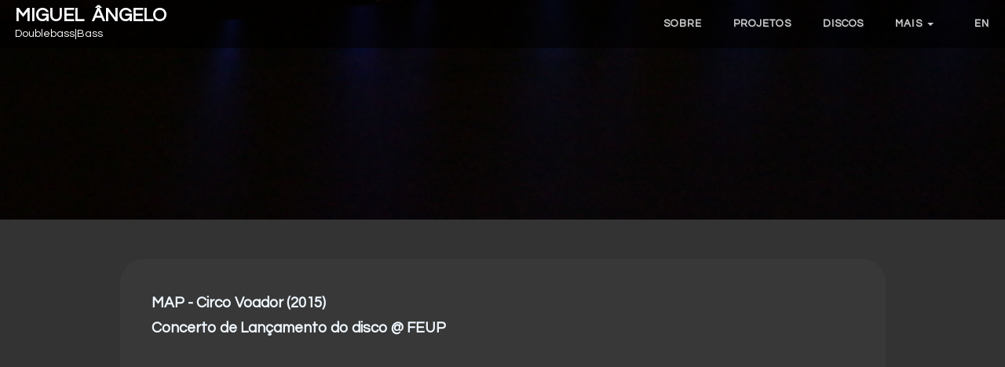

--- FILE ---
content_type: text/html; charset=UTF-8
request_url: https://miguelangeloctb.com/?im=507&op=conteudo&tp=c&lang=PT
body_size: 15967
content:
<!DOCTYPE html>
<html><head>
    <meta charset="utf-8">
    <title>Miguel Ângelo | Contrabaixista, baixista e compositor</title>
    <meta property="og:title" content="Miguel Ângelo | Contrabaixista, baixista e compositor" />
<meta property="og:type" content="website.music" />
<meta property="og:url" content="https://www.miguelangeloctb.com/" />
<meta property="og:url" content="http://www.miguelangeloctb.com/" />
<meta name="author" content="Miguel Ângelo"/>
<meta name="copyright" content="Copyright &copy; 2017 http://www.miguelangeloctb.com All Rights Reserved."/>
<meta name="description" content="The official site for jazz bassist, Miguel Ângelo.  Get his latest music, video, and news, purchase audio, and many other informations. Site oficial do contrabaixista, Miguel Ângelo. Consulte os discos, vídeos, novidades e muitos mais..."/>
<meta name="keywords" content="Miguel Ângelo, baixo, contrabaixo, composiçao, porta-jazz, carimbo porta-jazz, branco, A VIDA DE X, Dança dos Desastrados, jazz, bass, music, musica,  compositions,doublebass, porto, portugal"/>
    <meta name="viewport" content="width=device-width, initial-scale=1.0">
    <meta name="generator" content="Codeply">
       
       
   <link rel="stylesheet" href="vidadex/css/bootstrap.min.css" />
    <link href="vidadex/css/animate.min.css" rel="stylesheet" />
    <link rel="stylesheet" href="//code.ionicframework.com/ionicons/2.0.1/css/ionicons.min.css" />
    <link rel="stylesheet" href="vidadex/css/styles.css" />
    <link rel="icon" type="image/ico" href="http://www.miguelangeloctb.com/favicon.ico">
    <link rel="icon" type="image/ico" href="https://www.miguelangeloctb.com/favicon.ico">   
	<link href='http://fonts.googleapis.com/css?family=Lekton|Lobster' rel='stylesheet' type='text/css'>

	<script src="http://ajax.googleapis.com/ajax/libs/jquery/3.0.0/jquery.min.js"></script>

     <script src="vidadex/js/jquery-1.11.3.min.js"></script>
     <script src="vidadex/js/device.min.js"></script> <!--OPTIONAL JQUERY PLUGIN-->

  	<script src="https://ajax.googleapis.com/ajax/libs/jquery/3.2.1/jquery.min.js"></script>
  	<script src="https://maxcdn.bootstrapcdn.com/bootstrap/3.3.7/js/bootstrap.min.js"></script>
    <script src="https://www.google.com/recaptcha/api.js" async defer></script>
<style>
.dropdown-submenu {
    position: relative;
}


    <style>

		

        /* jssor slider bullet navigator skin 05 css */
        /*
        .jssorb05 div           (normal)
        .jssorb05 div:hover     (normal mouseover)
        .jssorb05 .av           (active)
        .jssorb05 .av:hover     (active mouseover)
        .jssorb05 .dn           (mousedown)
        */
        .jssorb05 {
            position: absolute;
        }
        .jssorb05 div, .jssorb05 div:hover, .jssorb05 .av {
            position: absolute;
            /* size of bullet elment */
            width: 16px;
            height: 16px;
            background: url('img/b05.png') no-repeat;
            overflow: hidden;
            cursor: pointer;
        }
        .jssorb05 div { background-position: -7px -7px; }
        .jssorb05 div:hover, .jssorb05 .av:hover { background-position: -37px -7px; }
        .jssorb05 .av { background-position: -67px -7px; }
        .jssorb05 .dn, .jssorb05 .dn:hover { background-position: -97px -7px; }
        
        /* jssor slider arrow navigator skin 22 css */
        /*
        .jssora22l                  (normal)
        .jssora22r                  (normal)
        .jssora22l:hover            (normal mouseover)
        .jssora22r:hover            (normal mouseover)
        .jssora22l.jssora22ldn      (mousedown)
        .jssora22r.jssora22rdn      (mousedown)
        */
        .jssora22l, .jssora22r {
            display: block;
            position: absolute;
            /* size of arrow element */
            width: 40px;
            height: 58px;
            cursor: pointer;
            background: url('img/a22.png') center center no-repeat;
            overflow: hidden;
        }
        .jssora22l { background-position: -10px -31px; }
        .jssora22r { background-position: -70px -31px; }
        .jssora22l:hover { background-position: -130px -31px; }
        .jssora22r:hover { background-position: -190px -31px; }
        .jssora22l.jssora22ldn { background-position: -250px -31px; }
        .jssora22r.jssora22rdn { background-position: -310px -31px; }
			
		.maindiv {
		  position: absolute;
		  top: 50%;
		  left: 0px;
		  right: 0px;
		  background-color:transparent;
		  transform: translateY(-50%);
		  resize: vertical;
		  overflow: hidden;
		}
		
		.par{
			margin: 0;			
			top: 50%;
			transform: translate(-50%, -50%);
		}
		.txtn{
			color:#FFF; 
			text-shadow: 1px 1px 2px black, 0 0 5px black, 0 0 1px black;
		}
		p.txtn:hover{
			color:#FFF;
			text-shadow: 1px 1px 2px black, 0 0 5px yellow, 0 0 1px black;
		}
		a.txtn:hover, a.txtn:active, a.txtn:link{			
			text-decoration:none;
		
		}
		.carousel,.item,.active{height:100%;}
		.carousel-inner{height:100%;}

		.carousel-control {
			z-index: 2;
		}
		.titulo{
			color: aliceblue;
			font-size: 19px;
		}
		.texto{
			font-size: 15px;
		}
		.rot{
			text-align: right; 
			padding-top: 20vh; 
			font-size: 6vw;
			padding-right: 20px;
			text-shadow: 3px 3px 3px rgba(0, 0, 0, 1);
			color: antiquewhite;
		}
		a{
			color: antiquewhite;
			text-decoration: none;
		}
		a:hover{
			text-decoration: none;
		}


		.dropdown-submenu .dropdown-menu {
			top: 0;
			left: 100%;
			margin-top: -1px;
			}    
			
			body,td,th {
			font-family: Questrial, "Helvetica Neue", Arial, sans-serif;
		}
		.jumbotron{
					background-color: rgba(71,71,71,1.00);
					color: antiquewhite;
					margin: 0px;
					padding: 2px;
					padding-bottom: 10px;
		}
		input, textarea{
			background-color: #6E6E6E;
		}
		#nome, #emailqq, #assunt, #txt123, #assunto, #emailnews{
					background-color: #6E6E6E;
		}
		.form-control:focus {
					color: #F1F1F1;
					background-color: #EBEBEB;
		}
		.dropdown-menu > li > a {
			color: #000;
			font-size: 13px;
			font-weight: bold;
			text-shadow: 1px 0px  #ddd;
			
		}
		.normal{
			display: flex;
			justify-content: center;
			align-items: center;
		}
		#myVideo {
  width: 100vw;
  height: 100vh;
  object-fit: cover;
  position: fixed;
  left: 0;
  right: 0;
  top: 0;
  bottom: 0;
  z-index: -1;
	opacity: 0.7;
}
#myVideo1{
	display: none;
	opacity: 0.5;
	width: 100vw;
  	height: 100vh;
	min-height: 100vh;
  object-fit: fill;
  position: fixed;
  left: 0;
  right: 0;
  top: 0;
  bottom: 0;
  z-index: -1;
}
@media (max-width: 750px) and (orientation: portrait) {
  #myVideo { display: none; }
  #myVideo1 { display: block; }
	.topo{
		background-size: 100% auto !important;
		height: 23px !important;
		background-repeat: no-repeat;
		background-position: top;
	}
	.fim{
		background-size: 100% auto !important;
		height: 23px !important;
		background-repeat: no-repeat;
		background-position: bottom;
	}
	.normal2{
		height: 300px !important;
	}
}
@media  (orientation: landscape) {
  #myVideo { 
		width: 100vw;
	  
	}
  
	.topo{background-size: contain;}
	
}
@media only screen and (min-width: 600px) and (max-width: 1024px) and (orientation: portrait),
       only screen and (min-device-width: 768px) and (max-device-width: 1024px) and (orientation: portrait),
       only screen and (orientation: portrait) and (max-aspect-ratio: 4/3) {
  	#myVideo { display: none; }
  	#myVideo1 { display: block; }
	

  #myVideo1 {
    height: 100vh;
    width: 100vw;
    max-width: 100vw;
    object-fit: cover;
  }
}
@media only screen and (min-width: 800px) and (max-width: 900px) and (orientation: portrait) {
	  	#myVideo { display: none; }
  	#myVideo1 { display: block; }
	

  #myVideo1 {
    height: 100vh;
    width: 100vw;
    max-width: 100vw;
    object-fit: cover;
  }
}
    </style>
</head>
  <body >
 
   

    <nav id="topNav" class="navbar navbar-default navbar-fixed-top" style="background-color:rgba(0,0,0,0.6)">
        <div class="container-fluid">
            <div class="navbar-header">
                <button type="button" class="navbar-toggle collapsed" data-toggle="collapse" data-target="#bs-navbar">
                    <span class="sr-only">Toggle navigation</span>
                    <span class="icon-bar"></span>
                    <span class="icon-bar"></span>
                    <span class="icon-bar"></span>
                </button>
                <a class="navbar-brand page-scroll" href="https://www.miguelangeloctb.com" style="font-size:24px; padding-top:10px; color: white"><strong>MIGUEL &nbsp;ÂNGELO</strong><br><span style="font-size:14px; padding-top:0px;">Doublebass|Bass</span>
               </a>
            </div>
              
            <div class="navbar-collapse collapse" id="bs-navbar">
                <ul class="nav navbar-nav navbar-right"> 
                
                <li ><a class="page-scroll " href="?im=7&op=conteudo" target="_self" style="font-size:13px;">SOBRE</a></li><li ><a class="page-scroll " href="?im=6&op=projetos" target="_self" style="font-size:13px;">PROJETOS</a></li><li ><a class="page-scroll " href="?im=8&op=projetos" target="_self" style="font-size:13px;">DISCOS</a></li><li><a class="page-scroll dropdown-toggle" data-toggle="dropdown" title="4" target="_self" href="#" id="4" style="font-size:13px;">MAIS <span class="caret"></span></a><ul class="dropdown-menu page-scroll" role="menu" aria-labelledby="41"><li  role="presentation"><a class="page-scroll" role="menuitem" tabindex="-1" href="?im=5&op=agenda" target="_self" style="font-size:13px;">AGENDA</a></li><li  role="presentation"><a class="page-scroll" role="menuitem" tabindex="-1" href="?im=4&op=press" target="_self" style="font-size:13px;">PRESS</a></li><li  role="presentation"><a class="page-scroll" role="menuitem" tabindex="-1" href="?im=9&op=galeria" target="_self" style="font-size:13px;">VÍDEOS</a></li><li  role="presentation"><a class="page-scroll" role="menuitem" tabindex="-1" href="?im=10&op=projetos" target="_self" style="font-size:13px;">GALERIA</a></li><li  role="presentation"><a class="page-scroll" role="menuitem" tabindex="-1" href="?im=22&op=links" target="_self" style="font-size:13px;">LINKS</a></li><li  role="presentation"><a class="page-scroll" role="menuitem" tabindex="-1" href="?im=11&op=contacto" target="_self" style="font-size:13px;">CONTACTO</a></li></ul></li>       
                	<li>
                    &nbsp;&nbsp;&nbsp;&nbsp;
                    </li>
					    
               
                	<li>
                                                <a class="page-scroll" data-toggle="modal" title="Idioma" href="?lang=UK" target="_self" style="font-size:13px;">EN</a>
                                            </li>
                    
                </ul>
            </div>
        </div> 
       
    </nav>
    
    
    
 <!--<div id="bgndVideo" class="player" >
 </div>-->
 

  	
		  <div style="width:100%; min-height: 280px; height:280px; margin-top: 0px; padding-top: 0px; position: fixed; background-repeat: no-repeat; z-index: -1; background-size:cover; background-image:url(fundos/t4.jpg); ">
		  </div>
			<div style="width:100%; min-height: 280px; height:280px; margin-top: 0px; padding-top: 0px;">
		  </div>
		
		
<section class="bg-primary" id="one" style=" padding-top: 50px;" >
        <div class="container" >
        <div class="row">
            	<div class="col-sm-1 col-lg-1">
				</div>
            	<div class="col-sm-10 col-lg-10 " style="background-color: rgba(95,95,95,0.1); border-radius: 30px; padding-top: 40px; padding-left: 40px; padding-right: 40px; ">
                    
                
                    <p class="margin-top-0 titulo" ><strong>MAP - Circo Voador (2015)<br>Concerto de Lançamento do disco @ FEUP</strong></p>
                    
                
                    <br>
                    <p class="text-faded texto">
                        <div class="embed-responsive embed-responsive-16by9"><br>
    <iframe class="embed-responsive-item" src="https://www.youtube.com/embed/AnfWhTYpopc"></iframe><br>
</div>                    </p>
                    <p class="text-faded texto">
                        <img src=""  class="img-responsive">
                    </p>
                    				
       
        			</div>
		   
           </div>
			<div class="col-sm-1 col-lg-1">
			</div>
			<p>&nbsp;</p>
		</div>	
		
	
    
	    	
		  	
	   		
   		
    
		
		

  	<!-- ASSOCIA 2  -->
  	
  	
  	
</section>
  
   

  <footer id="footer" style="background-color: #0F0F0F">
        <div class="container-fluid">
            <div class="row">
                <div class="col-xs-6 col-sm-3 column" style="color:#999">
                    <h4>Comprar | Buy</h4>
                    <ul class="list-unstyled">
                        <li><a href="http://miguelangelo.bandcamp.com/">BandCamp</a></li>
                        <li><a href="https://itunes.apple.com/pt/album/a-vida-de-x/id1154503598">Itunes</a></li>
                        <li><a href="http://www.cdbaby.com/cd/miguelangelo2">CdBaby</a></li>
                        <li><a href="https://www.amazon.com/Vida-X-Miguel-%C3%82ngelo-Quarteto/dp/B01LZ66KL4/">Amazon</a></li>
                    </ul>
                </div>
                <div class="col-xs-6 col-sm-3 column" style="color:#999">
                    <h4>Sobre | About</h4>
                    <ul class="list-unstyled">
                        <li><a href="http://www.miguelangeloctb.com/?im=7&op=conteudo&lang=PT" target="_blank">Sobre mim | About</a></li>
                        <li><a href="mailto:miguelctb@gmail.com" target="_blank">Email Me</a></li>
                        <li><a href="https://drive.google.com/open?id=0B41CNfu4Bl4ZSlpvNXNWdGVPZGs" target="_blank">Rider Técnico</a></li>
                        <li><a href="https://drive.google.com/open?id=0B41CNfu4Bl4ZQ2ItV205NHlXUms" target="_blank">Fotos Hi Res</a></li>
                    </ul>
                </div>
                <div class="col-xs-12 col-sm-3 column" style="color:#999">
                    <h4>Stay Posted</h4>
                                        <form action="" method="post">
                        <div class="form-group">
                          <input type="text" class="form-control" title="No spam, we promise!" placeholder="Tell us your email" name="emailnews">
                        </div>
                        <div class="form-group">
                          <button class="btn btn-primary" data-toggle="modal" data-target="#alertModal" type="submit">Subscribe for updates</button>
                        </div>
                        
                        
                    </form>
                </div>
                <div class="col-xs-12 col-sm-3 text-right" style="color:#999">
                    <h4>Follow</h4>
                    <ul class="list-inline">
                      <li><a rel="nofollow" href="https://www.youtube.com/user/miguelctb123" target="_blank" title="YouTube"><i class="icon-lg ion-social-youtube"></i></a>&nbsp;</li>
                      <li><a rel="nofollow" href="https://www.facebook.com/miguelctb" target="_blank" title="Facebook"><i class="icon-lg ion-social-facebook-outline"></i></a>&nbsp;</li>
                      <li><a rel="nofollow" href="http://www.miguelangeloctb.com/indexs.php" target="_blank" title="Dribble"><i class="icon-lg ion-social-dribbble-outline"></i></a></li>
                    </ul>
                </div>
            </div>
             <br/>
            <span class="pull-right text-muted small">Conceção e desenvolvimento Miguel Ângelo ©2017</span>
        </div>
    </footer>

<script>
$(document).ready(function(){
  $('.dropdown-submenu a.test').on("click", function(e){
    $(this).next('ul').toggle();
    e.stopPropagation();
    e.preventDefault();
  });
});

</script>

  </body>
</html>

--- FILE ---
content_type: text/css
request_url: https://miguelangeloctb.com/vidadex/css/styles.css
body_size: 10605
content:
/*

Landing Zero theme - A free landing page theme from BootstrapZero
http://www.bootstrapzero.com
9f5614
*/

@import url(https://fonts.googleapis.com/css?family=Questrial);
@import url(http://fonts.googleapis.com/css?family=Dancing+Script:700);


html,
body {
    width: 100%;
    height: 100%;
	

}

.bg {
  /* The image used */
  

  /* Full height */
  height: 100%;

  /* Center and scale the image nicely */
  background-position: center;
  background-repeat: no-repeat;
  background-size: cover;
}

.big-background-default-image{
	background-image:url(../images/5.jpg);
	background-repeat:no-repeat;
	background-size:contain;
	background-color:#9f5614;
	
}




body {
	font-family: 'Questrial', 'Helvetica Neue', Arial, sans-serif;
	background-color: #282828;
	color: #222;
	webkit-tap-highlight-color: #222;
}

hr {
    max-width: 80px;
    border-width: 3px;
    opacity: 0.09;
    margin-top: 15px;
    margin-bottom: 15px;
}

hr.light {
    border-color: #fff;
}

a {
    color: #ddd;
    -webkit-transition: all .35s;
    -moz-transition: all .35s;
    transition: all .35s;
	text-decoration: none;
}

a:hover,
a:focus {
    color: #C90;
    outline: 0;
}

h1,h2,h3,h4,h5,h6 {
    font-family: 'Questrial','Helvetica Neue',Arial,sans-serif;
}

p {
    font-size: 17px;
    line-height: 1.7;
    margin-bottom: 20px;
}

.musica{
	background-color:transparent; 
	border:0px;
}

.wide-space {
    letter-spacing: 1.6px;
}

.icon-lg {
    font-size: 50px;
    line-height: 18px;
}

.bg-primary {
    background-color: #333;
}

.bg-dark {
    color: #eee;
    background-color: #222;
}

.cursive {
    font-family: 'Dancing Script', cursive;
    text-transform: none;
}

.text-faded {
    color: rgba(245,245,245,0.7);
}

.text-dark {
    color: #111;
}

.text-primary {
    color: #9c27b0;
}



.modal-content {
    background-color: #1d1d1d;
}

section {
    padding: 70px 0;
}

aside {
    padding: 50px 0;
}

footer {
    padding: 15px;
}

.no-padding {
    padding: 0;
}

.navbar-default {
	border-color: rgba(35,35,35,.05);
	font-family: 'Questrial','Helvetica Neue',Arial,sans-serif;
	background-color: #9f5614;
	-webkit-transition: all .4s;
	-moz-transition: all .4s;
	transition: all .4s;
}

.navbar-header > .navbar-brand {
    font-family: 'Questrial','Helvetica Neue',Arial,sans-serif;
    color: #9f5614;
    padding: 15px;
    -webkit-transition: padding .2s ease-in;
    -moz-transition: padding .2s ease-in;
    transition: padding .2s ease-in;
}

.navbar-header > .navbar-brand:hover,
.navbar-header > .navbar-brand:focus {
    color: #9f5614;
}

.navbar-default .navbar-toggle:focus, .navbar-default .navbar-toggle:hover {
    background-color: #9f5614;
}
.navbar-default .navbar-toggle, .navbar-default .navbar-collapse {
    border-color: transparent;
}

.navbar-default .nav > li>a,
.navbar-default .nav>li>a:focus {
    text-transform: uppercase;
    font-size: 13px;
    font-weight: 700;
    color: #eee;
}

.navbar-default .nav > li>a:hover,
.navbar-default .nav>li>a:focus:hover {
    color: #9f5614;
}

.navbar-default .nav > li.active>a,
.navbar-default .nav>li.active>a:focus {
    color: #9f5614 !important;
    background-color: transparent;
}

.navbar-default .nav > li.active>a:hover,
.navbar-default .nav>li.active>a:focus:hover
{
    background-color: transparent;
}


@media(min-width:768px) {
    .navbar-default {
        border-color: transparent;
        background-color: transparent;
        min-height: 60px;
    }

    .navbar-header > .navbar-brand {
        color: rgba(255,255,255,0.7);
        padding: 19px;
    }

    .navbar-default .navbar-header .navbar-brand:hover,
    .navbar-default .navbar-header .navbar-brand:focus {
        color: #C90;
    }

    .navbar-default .nav > li>a,
    .navbar-default .nav>li>a:focus {
        color: rgba(255,255,255,0.8);
        padding: 20px;
        letter-spacing: 1.1px;
        text-shadow: 1px 1px 1px rgba(60,60,60,0.7);
    }

    .navbar-default .nav > li>a:hover,
    .navbar-default .nav>li>a:focus:hover {
        color: #C90;
    }

    .navbar-default.affix {
        border-color: rgba(34,34,34,.05);
        background-color: #222;
    }

    .navbar-default.affix .navbar-header .navbar-brand {
        /*font-size: 15px;*/
        color: #fff;
        /*padding: 20px;
        letter-spacing: 1px;*/
    }

    .navbar-default.affix .navbar-header .navbar-brand:hover,
    .navbar-default.affix .navbar-header .navbar-brand:focus {
        color: #C90;
    }

    .navbar-default.affix .nav > li>a,
    .navbar-default.affix .nav>li>a:focus {
        color: #ddd;
        text-shadow: 1px 1px 1px rgba(30,30,30,0.7);
    }

    .navbar-default.affix .nav > li>a:hover,
    .navbar-default.affix .nav>li>a:focus:hover {
        color: #C90;
    }
}

header {
    position: relative;
    min-height: auto;
    text-align: center;
    width: 100%;
	
    
    background-position: center;
    -webkit-background-size: cover;
    -moz-background-size: cover;
    background-size: cover;
    -o-background-size: cover;
}

header .header-content {
    position: relative;
    width: 100%;
    padding: 100px 15px;
    text-align: center;
    z-index: 2;
	
	
}

header .header-content .inner h1 {
    margin-top: 0;
    margin-bottom: 0;
}

header .header-content .inner p {
    margin-bottom: 50px;
    font-size: 16px;
    font-weight: 300;
    color: rgba(255,255,255,0.7);
}

#video-background {
  position: absolute;
  right: 0; 
  bottom: 0;
  min-width: 100%; 
  min-height: 100%;
  width: auto; 
  height: auto;
  z-index: 1;
}



#video-background.collapsing {
  display:none;
}

footer {
    background-color:#2d2d2d;
}

@media(min-width:768px) {
    .icon-lg {
        font-size: 80px;
    }
    
    header {
        min-height: 100%;
    }

    header .header-content {
        position: absolute;
        top: 50%;
        padding: 0 50px;
        -webkit-transform: translateY(-50%);
        -ms-transform: translateY(-50%);
        transform: translateY(-50%);
    }

    header .header-content .inner {
        margin-right: auto;
        margin-left: auto;
        max-width: 1000px;
    }

    header .header-content .inner h1 {
        font-size: 53px;
    }

    header .header-content .inner p {
        margin-right: auto;
        margin-left: auto;
        max-width: 80%;
        font-size: 18px;
    }
    
    section {
        min-height: 600px;
        padding: 100px 0;
    }

}

.form-control {
    display: block;
    width: 100%;
    height: 35px;
    padding: 6px 12px;
    font-size: 14px;
    line-height: 1.5;
    color: #eee;
    background-color: #36333d;
    background-image: none;
    border: 1px solid #36333d;
    border-radius: 4px;
    box-shadow: inset 0 1px 1px rgba(0, 0, 0, 0.075);
    transition: border-color ease-in-out .15s, box-shadow ease-in-out .15s;
}

.form-control:focus {
    color: #222;
    background-color: #ccc;
    box-shadow: none;
}

textarea {
    resize: none;
}

.margin-top-0 {
    margin-top: 0;
}

.feature {
    margin: 50px auto 0;
    max-width: 400px;
}

@media(min-width:992px) {
    .feature {
        margin: 20px auto 0;
    }
}

.feature p {
    margin-bottom: 0;
}

.call-to-action h2 {
    margin: 0 auto 20px;
}

.gallery-box {
    display: block;
    position: relative;
    margin: 0 auto;
    max-width: 650px;
    overflow:hidden;
}

.gallery-box .gallery-box-caption {
    display: block;
    position: absolute;
    bottom: 0;
    width: 100%;
    height: 100%;
    text-align: center;
    color: #fff;
    opacity: 0;
    background: rgba(44,44,44,.8);
    -webkit-transition: all .35s;
    -moz-transition: all .35s;
    transition: all .35s;
}

.gallery-box .gallery-box-caption .gallery-box-content {
    position: absolute;
    top: 50%;
    width: 100%;
    text-align: center;
    transform: translateY(-50%);
}

.gallery-box:hover .gallery-box-caption {
    opacity: 1;
}

.gallery-box:hover img {
    -webkit-transform: scale(1.1);
    -ms-transform: scale(1.1);
    transform: scale(1.1);
}

.gallery-box img {
    -webkit-transition: all 300ms ease-in-out;
    transition: all 300ms ease-in-out;
}

.no-gutter > [class*=col-] {
    padding-right: 0;
    padding-left: 0;
}

.btn-default {
    border-color: #fff;
    color: #222;
    background-color: #fff;
    -webkit-transition: all .35s;
    -moz-transition: all .35s;
    transition: all .35s;
}

.btn-default:hover,
.btn-default:focus,
.btn-default.focus,
.btn-default:active,
.btn-default.active,
.open > .dropdown-toggle.btn-default {
    border-color: #ededed;
    color: #222;
    background-color: #f2f2f2;
    opacity: 0.7;
}

.btn-default:active,
.btn-default.active,
.open > .dropdown-toggle.btn-default {
    background-image: none;
}

.btn-default.disabled,
.btn-default[disabled],
fieldset[disabled] .btn-default,
.btn-default.disabled:hover,
.btn-default[disabled]:hover,
fieldset[disabled] .btn-default:hover,
.btn-default.disabled:focus,
.btn-default[disabled]:focus,
fieldset[disabled] .btn-default:focus,
.btn-default.disabled.focus,
.btn-default[disabled].focus,
fieldset[disabled] .btn-default.focus,
.btn-default.disabled:active,
.btn-default[disabled]:active,
fieldset[disabled] .btn-default:active,
.btn-default.disabled.active,
.btn-default[disabled].active,
fieldset[disabled] .btn-default.active {
    border-color: #fff;
    background-color: #fff;
    opacity: 0.7;
}

.btn-default .badge {
    color: #fff;
    background-color: #222;
}

.btn.btn-primary {
    background-color: transparent;
    border:1px solid #f0f0f0;
    border-color:#f0f0f0;
    -webkit-transition: all .35s;
    -moz-transition: all .35s;
    transition: all .35s;
}

.btn.btn-primary:hover {
    opacity: 0.7;
}

.btn {
    border: 0;
    border-radius: 290px;
    font-family: 'Helvetica Neue',Arial,sans-serif;
}

.btn-xl {
    padding: 15px 30px;
    font-size: 20px;
}

::-moz-selection {
    text-shadow: none;
    color: #fff;
    background: #222;
}

::selection {
    text-shadow: none;
    color: #fff;
    background: #222;
}

img::selection {
    color: #fff;
    background: 0 0;
}

img::-moz-selection {
    color: #fff;
    background: 0 0;
}


.col-xs-15,
.col-sm-15,
.col-md-15,
.col-lg-15 {
    position: relative;
    min-height: 1px;
    padding-right: 10px;
    padding-left: 10px;
}

.col-xs-15 {
    width: 20%;
    float: left;
}
@media (min-width: 768px) {
.col-sm-15 {
        width: 20%;
        float: left;
    }
}
@media (min-width: 992px) {
    .col-md-15 {
        width: 20%;
        float: left;
    }
}
@media (min-width: 1200px) {
    .col-lg-15 {
        width: 20%;
        float: left;
    }
}

